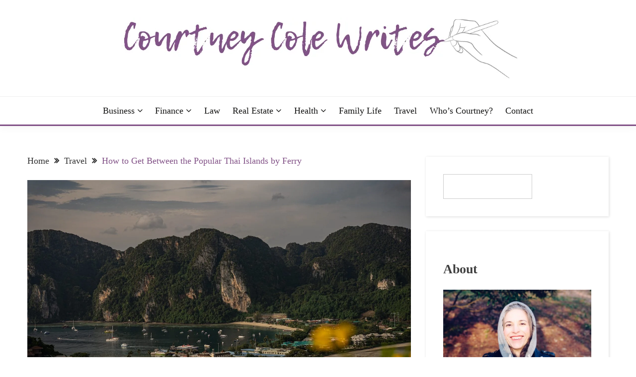

--- FILE ---
content_type: text/html; charset=UTF-8
request_url: https://courtneycolewrites.com/how-to-get-between-the-popular-thai-islands-by-ferry/
body_size: 14629
content:
<!doctype html><html lang="en-US"><head><script data-no-optimize="1">var litespeed_docref=sessionStorage.getItem("litespeed_docref");litespeed_docref&&(Object.defineProperty(document,"referrer",{get:function(){return litespeed_docref}}),sessionStorage.removeItem("litespeed_docref"));</script> <meta charset="UTF-8"><meta name="viewport" content="width=device-width, initial-scale=1"><link rel="profile" href="https://gmpg.org/xfn/11"><meta name='robots' content='index, follow, max-image-preview:large, max-snippet:-1, max-video-preview:-1' /><title>How to Get Between the Popular Thai Islands by Ferry</title><meta name="description" content="Thailand continues to be one of the most popular holiday destinations around the world with those of all ages. It provides something for everyone, with" /><link rel="canonical" href="https://courtneycolewrites.com/how-to-get-between-the-popular-thai-islands-by-ferry/" /><meta property="og:locale" content="en_US" /><meta property="og:type" content="article" /><meta property="og:title" content="How to Get Between the Popular Thai Islands by Ferry" /><meta property="og:description" content="Thailand continues to be one of the most popular holiday destinations around the world with those of all ages. It provides something for everyone, with" /><meta property="og:url" content="https://courtneycolewrites.com/how-to-get-between-the-popular-thai-islands-by-ferry/" /><meta property="og:site_name" content="Courtney Cole Writes" /><meta property="article:published_time" content="2023-11-07T07:46:14+00:00" /><meta property="article:modified_time" content="2023-11-07T07:46:17+00:00" /><meta property="og:image" content="http://courtneycolewrites.com/wp-content/uploads/2023/11/dario-bronnimann-exS9ZVdzIh8-unsplash.jpg" /><meta property="og:image:width" content="1920" /><meta property="og:image:height" content="1280" /><meta property="og:image:type" content="image/jpeg" /><meta name="author" content="Courtney" /><meta name="twitter:card" content="summary_large_image" /><meta name="twitter:label1" content="Written by" /><meta name="twitter:data1" content="Courtney" /><meta name="twitter:label2" content="Est. reading time" /><meta name="twitter:data2" content="3 minutes" /> <script type="application/ld+json" class="yoast-schema-graph">{"@context":"https://schema.org","@graph":[{"@type":"Article","@id":"https://courtneycolewrites.com/how-to-get-between-the-popular-thai-islands-by-ferry/#article","isPartOf":{"@id":"https://courtneycolewrites.com/how-to-get-between-the-popular-thai-islands-by-ferry/"},"author":{"name":"Courtney","@id":"https://courtneycolewrites.com/#/schema/person/74562efb0246ea11b97cd1260ed24149"},"headline":"How to Get Between the Popular Thai Islands by Ferry","datePublished":"2023-11-07T07:46:14+00:00","dateModified":"2023-11-07T07:46:17+00:00","mainEntityOfPage":{"@id":"https://courtneycolewrites.com/how-to-get-between-the-popular-thai-islands-by-ferry/"},"wordCount":518,"commentCount":0,"publisher":{"@id":"https://courtneycolewrites.com/#organization"},"image":{"@id":"https://courtneycolewrites.com/how-to-get-between-the-popular-thai-islands-by-ferry/#primaryimage"},"thumbnailUrl":"https://courtneycolewrites.com/wp-content/uploads/2023/11/dario-bronnimann-exS9ZVdzIh8-unsplash.jpg","articleSection":["Travel"],"inLanguage":"en-US","potentialAction":[{"@type":"CommentAction","name":"Comment","target":["https://courtneycolewrites.com/how-to-get-between-the-popular-thai-islands-by-ferry/#respond"]}]},{"@type":"WebPage","@id":"https://courtneycolewrites.com/how-to-get-between-the-popular-thai-islands-by-ferry/","url":"https://courtneycolewrites.com/how-to-get-between-the-popular-thai-islands-by-ferry/","name":"How to Get Between the Popular Thai Islands by Ferry","isPartOf":{"@id":"https://courtneycolewrites.com/#website"},"primaryImageOfPage":{"@id":"https://courtneycolewrites.com/how-to-get-between-the-popular-thai-islands-by-ferry/#primaryimage"},"image":{"@id":"https://courtneycolewrites.com/how-to-get-between-the-popular-thai-islands-by-ferry/#primaryimage"},"thumbnailUrl":"https://courtneycolewrites.com/wp-content/uploads/2023/11/dario-bronnimann-exS9ZVdzIh8-unsplash.jpg","datePublished":"2023-11-07T07:46:14+00:00","dateModified":"2023-11-07T07:46:17+00:00","description":"Thailand continues to be one of the most popular holiday destinations around the world with those of all ages. It provides something for everyone, with","breadcrumb":{"@id":"https://courtneycolewrites.com/how-to-get-between-the-popular-thai-islands-by-ferry/#breadcrumb"},"inLanguage":"en-US","potentialAction":[{"@type":"ReadAction","target":["https://courtneycolewrites.com/how-to-get-between-the-popular-thai-islands-by-ferry/"]}]},{"@type":"ImageObject","inLanguage":"en-US","@id":"https://courtneycolewrites.com/how-to-get-between-the-popular-thai-islands-by-ferry/#primaryimage","url":"https://courtneycolewrites.com/wp-content/uploads/2023/11/dario-bronnimann-exS9ZVdzIh8-unsplash.jpg","contentUrl":"https://courtneycolewrites.com/wp-content/uploads/2023/11/dario-bronnimann-exS9ZVdzIh8-unsplash.jpg","width":1920,"height":1280},{"@type":"BreadcrumbList","@id":"https://courtneycolewrites.com/how-to-get-between-the-popular-thai-islands-by-ferry/#breadcrumb","itemListElement":[{"@type":"ListItem","position":1,"name":"Home","item":"https://courtneycolewrites.com/"},{"@type":"ListItem","position":2,"name":"How to Get Between the Popular Thai Islands by Ferry"}]},{"@type":"WebSite","@id":"https://courtneycolewrites.com/#website","url":"https://courtneycolewrites.com/","name":"Courtney Cole Writes","description":"The more I read, the more I learn and the more I wrote; join me!","publisher":{"@id":"https://courtneycolewrites.com/#organization"},"potentialAction":[{"@type":"SearchAction","target":{"@type":"EntryPoint","urlTemplate":"https://courtneycolewrites.com/?s={search_term_string}"},"query-input":{"@type":"PropertyValueSpecification","valueRequired":true,"valueName":"search_term_string"}}],"inLanguage":"en-US"},{"@type":"Organization","@id":"https://courtneycolewrites.com/#organization","name":"Courtney Cole Writes","url":"https://courtneycolewrites.com/","logo":{"@type":"ImageObject","inLanguage":"en-US","@id":"https://courtneycolewrites.com/#/schema/logo/image/","url":"https://courtneycolewrites.com/wp-content/uploads/2022/05/cropped-courtneycolewrites-1.png","contentUrl":"https://courtneycolewrites.com/wp-content/uploads/2022/05/cropped-courtneycolewrites-1.png","width":1000,"height":124,"caption":"Courtney Cole Writes"},"image":{"@id":"https://courtneycolewrites.com/#/schema/logo/image/"}},{"@type":"Person","@id":"https://courtneycolewrites.com/#/schema/person/74562efb0246ea11b97cd1260ed24149","name":"Courtney","image":{"@type":"ImageObject","inLanguage":"en-US","@id":"https://courtneycolewrites.com/#/schema/person/image/","url":"https://courtneycolewrites.com/wp-content/litespeed/avatar/f8b6368e0efdab39243101267d7a5c66.jpg?ver=1769009982","contentUrl":"https://courtneycolewrites.com/wp-content/litespeed/avatar/f8b6368e0efdab39243101267d7a5c66.jpg?ver=1769009982","caption":"Courtney"}}]}</script> <link rel='dns-prefetch' href='//fonts.googleapis.com' /><link rel="alternate" type="application/rss+xml" title="Courtney Cole Writes &raquo; Feed" href="https://courtneycolewrites.com/feed/" /><link rel="alternate" type="application/rss+xml" title="Courtney Cole Writes &raquo; Comments Feed" href="https://courtneycolewrites.com/comments/feed/" /><link rel="alternate" type="application/rss+xml" title="Courtney Cole Writes &raquo; How to Get Between the Popular Thai Islands by Ferry Comments Feed" href="https://courtneycolewrites.com/how-to-get-between-the-popular-thai-islands-by-ferry/feed/" /><link rel="alternate" title="oEmbed (JSON)" type="application/json+oembed" href="https://courtneycolewrites.com/wp-json/oembed/1.0/embed?url=https%3A%2F%2Fcourtneycolewrites.com%2Fhow-to-get-between-the-popular-thai-islands-by-ferry%2F" /><link rel="alternate" title="oEmbed (XML)" type="text/xml+oembed" href="https://courtneycolewrites.com/wp-json/oembed/1.0/embed?url=https%3A%2F%2Fcourtneycolewrites.com%2Fhow-to-get-between-the-popular-thai-islands-by-ferry%2F&#038;format=xml" /><link data-optimized="2" rel="stylesheet" href="https://courtneycolewrites.com/wp-content/litespeed/css/73ff787c578e4f5406b0a534bcd58862.css?ver=6ba79" /> <script type="litespeed/javascript" data-src="https://courtneycolewrites.com/wp-includes/js/jquery/jquery.min.js" id="jquery-core-js"></script> <link rel="https://api.w.org/" href="https://courtneycolewrites.com/wp-json/" /><link rel="alternate" title="JSON" type="application/json" href="https://courtneycolewrites.com/wp-json/wp/v2/posts/6983" /><link rel="EditURI" type="application/rsd+xml" title="RSD" href="https://courtneycolewrites.com/xmlrpc.php?rsd" /><meta name="generator" content="WordPress 6.9" /><link rel='shortlink' href='https://courtneycolewrites.com/?p=6983' /><link rel="pingback" href="https://courtneycolewrites.com/xmlrpc.php"><link rel="icon" href="https://courtneycolewrites.com/wp-content/uploads/2022/05/cropped-CW-1-32x32.png" sizes="32x32" /><link rel="icon" href="https://courtneycolewrites.com/wp-content/uploads/2022/05/cropped-CW-1-192x192.png" sizes="192x192" /><link rel="apple-touch-icon" href="https://courtneycolewrites.com/wp-content/uploads/2022/05/cropped-CW-1-180x180.png" /><meta name="msapplication-TileImage" content="https://courtneycolewrites.com/wp-content/uploads/2022/05/cropped-CW-1-270x270.png" /></head><body class="wp-singular post-template-default single single-post postid-6983 single-format-standard wp-custom-logo wp-embed-responsive wp-theme-fairy wp-child-theme-across fairy-widget-title-two ct-sticky-sidebar fairy-fontawesome-version-4"><div id="page" class="site">
<a class="skip-link screen-reader-text" href="#content">Skip to content</a><header id="masthead" class="site-header text-center site-header-v2"><div id="site-nav-wrap"><section id="site-navigation" class="site-header-top header-main-bar" ><div class="container"><div class="row"><div class="col-1-1"><div class="site-branding">
<a href="https://courtneycolewrites.com/" class="custom-logo-link" rel="home"><img data-lazyloaded="1" src="[data-uri]" width="1000" height="124" data-src="https://courtneycolewrites.com/wp-content/uploads/2022/05/cropped-courtneycolewrites-1.png" class="custom-logo" alt="Courtney Cole Writes" decoding="async" fetchpriority="high" data-srcset="https://courtneycolewrites.com/wp-content/uploads/2022/05/cropped-courtneycolewrites-1.png 1000w, https://courtneycolewrites.com/wp-content/uploads/2022/05/cropped-courtneycolewrites-1-300x37.png 300w, https://courtneycolewrites.com/wp-content/uploads/2022/05/cropped-courtneycolewrites-1-768x95.png 768w" data-sizes="(max-width: 1000px) 100vw, 1000px" /></a><p class="site-title"><a href="https://courtneycolewrites.com/" rel="home">Courtney Cole Writes</a></p><p class="site-description">The more I read, the more I learn and the more I wrote; join me!</p></div><button id="menu-toggle-button" class="menu-toggle" aria-controls="primary-menu" aria-expanded="false">
<span class="line"></span>
<span class="line"></span>
<span class="line"></span>
</button></div></div></div></section><section class="site-header-bottom "><div class="container"><nav class="main-navigation"><ul id="primary-menu" class="nav navbar-nav nav-menu justify-content-center"><li id="menu-item-84" class="menu-item menu-item-type-taxonomy menu-item-object-category menu-item-has-children menu-item-84"><a href="https://courtneycolewrites.com/category/business/">Business</a><ul class="sub-menu"><li id="menu-item-9003" class="menu-item menu-item-type-taxonomy menu-item-object-category menu-item-9003"><a href="https://courtneycolewrites.com/category/marketing-strategies/">Marketing Strategies</a></li><li id="menu-item-9008" class="menu-item menu-item-type-taxonomy menu-item-object-category menu-item-9008"><a href="https://courtneycolewrites.com/category/digital-business/">Digital Business</a></li></ul></li><li id="menu-item-9001" class="menu-item menu-item-type-taxonomy menu-item-object-category menu-item-has-children menu-item-9001"><a href="https://courtneycolewrites.com/category/finance/">Finance</a><ul class="sub-menu"><li id="menu-item-9004" class="menu-item menu-item-type-taxonomy menu-item-object-category menu-item-9004"><a href="https://courtneycolewrites.com/category/credit-loan/">Credit &amp; Loan</a></li><li id="menu-item-9006" class="menu-item menu-item-type-taxonomy menu-item-object-category menu-item-9006"><a href="https://courtneycolewrites.com/category/money-matters/">Money Matters</a></li></ul></li><li id="menu-item-940" class="menu-item menu-item-type-taxonomy menu-item-object-category menu-item-940"><a href="https://courtneycolewrites.com/category/law/">Law</a></li><li id="menu-item-85" class="menu-item menu-item-type-taxonomy menu-item-object-category menu-item-has-children menu-item-85"><a href="https://courtneycolewrites.com/category/real-estate/">Real Estate</a><ul class="sub-menu"><li id="menu-item-8999" class="menu-item menu-item-type-taxonomy menu-item-object-category menu-item-8999"><a href="https://courtneycolewrites.com/category/property-transactions/">Property Transactions</a></li><li id="menu-item-9000" class="menu-item menu-item-type-taxonomy menu-item-object-category menu-item-9000"><a href="https://courtneycolewrites.com/category/home-improvement/">Home Improvement</a></li><li id="menu-item-86" class="menu-item menu-item-type-taxonomy menu-item-object-category menu-item-86"><a href="https://courtneycolewrites.com/category/household/">Household</a></li></ul></li><li id="menu-item-9002" class="menu-item menu-item-type-taxonomy menu-item-object-category menu-item-has-children menu-item-9002"><a href="https://courtneycolewrites.com/category/health/">Health</a><ul class="sub-menu"><li id="menu-item-9005" class="menu-item menu-item-type-taxonomy menu-item-object-category menu-item-9005"><a href="https://courtneycolewrites.com/category/mental-health/">Mental Health</a></li><li id="menu-item-9007" class="menu-item menu-item-type-taxonomy menu-item-object-category menu-item-9007"><a href="https://courtneycolewrites.com/category/wellness/">Wellness</a></li></ul></li><li id="menu-item-87" class="menu-item menu-item-type-taxonomy menu-item-object-category menu-item-87"><a href="https://courtneycolewrites.com/category/family/">Family Life</a></li><li id="menu-item-374" class="menu-item menu-item-type-taxonomy menu-item-object-category current-post-ancestor current-menu-parent current-post-parent menu-item-374"><a href="https://courtneycolewrites.com/category/travel/">Travel</a></li><li id="menu-item-93" class="menu-item menu-item-type-post_type menu-item-object-page menu-item-93"><a href="https://courtneycolewrites.com/sample-page/">Who’s Courtney?</a></li><li id="menu-item-97" class="menu-item menu-item-type-post_type menu-item-object-page menu-item-97"><a href="https://courtneycolewrites.com/contact/">Contact</a></li>
<button class="close_nav"><i class="fa fa-times"></i></button></ul></nav></div></section></div></header><div id="content" class="site-content"><main class="site-main"><section class="single-section sec-spacing"><div class="container"><div class="row "><div id="primary" class="col-1-1 col-md-2-3"><div class="fairy-breadcrumb-wrapper"><div class='breadcrumbs init-animate clearfix'><div id='fairy-breadcrumbs' class='clearfix'><div role="navigation" aria-label="Breadcrumbs" class="breadcrumb-trail breadcrumbs" itemprop="breadcrumb"><ul class="trail-items" itemscope itemtype="http://schema.org/BreadcrumbList"><meta name="numberOfItems" content="3" /><meta name="itemListOrder" content="Ascending" /><li itemprop="itemListElement" itemscope itemtype="http://schema.org/ListItem" class="trail-item trail-begin"><a href="https://courtneycolewrites.com/" rel="home" itemprop="item"><span itemprop="name">Home</span></a><meta itemprop="position" content="1" /></li><li itemprop="itemListElement" itemscope itemtype="http://schema.org/ListItem" class="trail-item"><a href="https://courtneycolewrites.com/category/travel/" itemprop="item"><span itemprop="name">Travel</span></a><meta itemprop="position" content="2" /></li><li itemprop="itemListElement" itemscope itemtype="http://schema.org/ListItem" class="trail-item trail-end"><a href="https://courtneycolewrites.com/how-to-get-between-the-popular-thai-islands-by-ferry/" itemprop="item"><span itemprop="name">How to Get Between the Popular Thai Islands by Ferry</span></a><meta itemprop="position" content="3" /></li></ul></div></div></div></div><article id="post-6983" class="post-6983 post type-post status-publish format-standard has-post-thumbnail hentry category-travel"><div class="card card-blog-post card-full-width card-single-article"><figure class="card_media"><div class="post-thumbnail">
<img data-lazyloaded="1" src="[data-uri]" width="1920" height="1280" data-src="https://courtneycolewrites.com/wp-content/uploads/2023/11/dario-bronnimann-exS9ZVdzIh8-unsplash.jpg" class="attachment-post-thumbnail size-post-thumbnail wp-post-image" alt="" decoding="async" data-srcset="https://courtneycolewrites.com/wp-content/uploads/2023/11/dario-bronnimann-exS9ZVdzIh8-unsplash.jpg 1920w, https://courtneycolewrites.com/wp-content/uploads/2023/11/dario-bronnimann-exS9ZVdzIh8-unsplash-300x200.jpg 300w, https://courtneycolewrites.com/wp-content/uploads/2023/11/dario-bronnimann-exS9ZVdzIh8-unsplash-1024x683.jpg 1024w, https://courtneycolewrites.com/wp-content/uploads/2023/11/dario-bronnimann-exS9ZVdzIh8-unsplash-768x512.jpg 768w, https://courtneycolewrites.com/wp-content/uploads/2023/11/dario-bronnimann-exS9ZVdzIh8-unsplash-1536x1024.jpg 1536w" data-sizes="(max-width: 1920px) 100vw, 1920px" /></div></figure><div class="card_body"><div><div class="category-label-group bg-label"><span class="cat-links"><a class="ct-cat-item-11" href="https://courtneycolewrites.com/category/travel/"  rel="category tag">Travel</a> </span></div><h1 class="card_title">How to Get Between the Popular Thai Islands by Ferry</h1><div class="entry-meta">
<span class="posted-on"><i class="fa fa-calendar"></i><a href="https://courtneycolewrites.com/how-to-get-between-the-popular-thai-islands-by-ferry/" rel="bookmark"><time class="entry-date published" datetime="2023-11-07T07:46:14+00:00">November 7, 2023</time><time class="updated" datetime="2023-11-07T07:46:17+00:00">November 7, 2023</time></a></span><span class="byline"> <span class="author vcard"><i class="fa fa-user"></i><a class="url fn n" href="https://courtneycolewrites.com/author/ccolewrites/">Courtney</a></span></span></div></div><div class="entry-content"><p>Thailand continues to be one of the most popular holiday destinations around the world with those of all ages. It provides something for everyone, with its incredible views, an ideal climate for relaxation, and a range of places to enjoy. The legendary welcome offered by locals along with its rich culture and taste sensations provided by Thai culinary experiences adds to the attraction.</p><p>The islands in the south of the Land of Smiles attract those who love the activities it provides. Nightlife kicks in as the sun sets to create an atmosphere all its own as parties go long into the night, especially around the time of special festivals. There’s little wonder that it’s so popular, but just what is the best way to get between islands. <a href="https://songserm.com/">Ferries To Koh Tao, Koh Samui and Koh Phangan</a> provide the answer, providing a cost-effective way for the many backpackers who are among those visiting.</p><ul class="wp-block-list"><li>With all travel, reliability is a huge consideration for those choosing a particular company or route. Those operating Songserm Ferries guarantee this, which has gained them a wonderful reputation among their passengers over their many years of transporting them from the mainland and back.&nbsp;</li><li>Over 30 years of experience has seen the company become an integral part of the transportation tapestry of the Gulf of Thailand. The safety and convenience that they provide alongside their understanding that travellers want a cost-effective way to reach their dreams, has seen their stock rise and passenger numbers increase. Those heading away may appreciate <a href="https://courtneycolewrites.com/top-tips-for-your-2023-holiday-in-thailand/">top tips to enjoy a holiday in Thailand</a>.</li><li>The professional crews ensure that each journey is more than a ferry ride. It becomes part of the holiday experience, as each vessel guarantees that the voyage is fun as it provides 3 different viewing decks as well as the sun-bathed roof deck. All are spacious and perfect for those wanting to take photos, make their YouTube vlogs, or simply take in the breathtaking views, as amazing memories begin to be stored.</li><li>Plenty of comfort can be found in the air-conditioned cabins if the heat becomes too much, while the snack bars ensure nobody needs to go hungry or thirsty while sitting back in comfortable seats. The website allows bookings to be made in seconds, so there is no anxiety when turning up and hoping to get a place on board. It’s a team that continues to seek improvements, with soon-to-arrive speedboats on the horizon as well as additional routes. Maybe <a href="http://www.samuiaquariumandtigerzoo.com/">visiting an aquarium and tiger zoo</a> might be part of a visitor’s itinerary while visiting Ko Samui.</li><li>The timetable between the 3 islands is the ideal way to get around at affordable prices. Those staying in Koh Phangan and wanting to see Ko Samui, can take a day trip, with a journey time of an hour each way, allowing 7 hours of adventure and fun on the larger island.</li></ul><h2 class="wp-block-heading">Conclusion</h2><p>Getting around the stunning islands in the Gulf of Thailand is convenient, reliable, safe, comfortable, and affordable when choosing the foremost ferry company in the region.</p></div></div></div><div class="related-post"><h2 class="post-title">Related Posts</h2><div class="row"><div class="col-1-1 col-sm-1-2 col-md-1-2"><div class="card card-blog-post card-full-width"><figure class="card_media">
<a href="https://courtneycolewrites.com/checklist-for-stress-free-prep-before-your-next-getaway/">
<img data-lazyloaded="1" src="[data-uri]" width="800" height="600" data-src="https://courtneycolewrites.com/wp-content/uploads/2025/11/getaway-packing-essentials-800x600.webp" class="attachment-fairy-medium size-fairy-medium wp-post-image" alt="traveler organizing essentials for stress-free getaway preparation and packing" decoding="async" />                                                </a></figure><div class="card_body"><div class="category-label-group bg-label"><span class="cat-links"><a class="ct-cat-item-11" href="https://courtneycolewrites.com/category/travel/"  rel="category tag">Travel</a> </span></div><h4 class="card_title">
<a href="https://courtneycolewrites.com/checklist-for-stress-free-prep-before-your-next-getaway/">
The Ultimate Checklist for Stress-Free Prep Before Your Next Getaway                                                </a></h4><div class="entry-meta">
<span class="posted-on"><i class="fa fa-calendar"></i><a href="https://courtneycolewrites.com/checklist-for-stress-free-prep-before-your-next-getaway/" rel="bookmark"><time class="entry-date published" datetime="2025-11-20T03:42:57+00:00">November 20, 2025</time><time class="updated" datetime="2025-11-20T03:42:59+00:00">November 20, 2025</time></a></span><span class="byline"> <span class="author vcard"><i class="fa fa-user"></i><a class="url fn n" href="https://courtneycolewrites.com/author/ccolewrites/">Courtney</a></span></span></div></div></div></div><div class="col-1-1 col-sm-1-2 col-md-1-2"><div class="card card-blog-post card-full-width"><figure class="card_media">
<a href="https://courtneycolewrites.com/birthday-helicopter-ride-over-sydney/">
<img data-lazyloaded="1" src="[data-uri]" width="800" height="600" data-src="https://courtneycolewrites.com/wp-content/uploads/2025/10/sydney-helicopter-ride-800x600.webp" class="attachment-fairy-medium size-fairy-medium wp-post-image" alt="couple enjoying scenic birthday helicopter ride over sydney skyline" decoding="async" />                                                </a></figure><div class="card_body"><div class="category-label-group bg-label"><span class="cat-links"><a class="ct-cat-item-11" href="https://courtneycolewrites.com/category/travel/"  rel="category tag">Travel</a> </span></div><h4 class="card_title">
<a href="https://courtneycolewrites.com/birthday-helicopter-ride-over-sydney/">
 5 Great Reasons To Treat Someone Special To A Birthday Helicopter Ride Over Sydney                                                </a></h4><div class="entry-meta">
<span class="posted-on"><i class="fa fa-calendar"></i><a href="https://courtneycolewrites.com/birthday-helicopter-ride-over-sydney/" rel="bookmark"><time class="entry-date published" datetime="2025-10-24T06:47:51+00:00">October 24, 2025</time><time class="updated" datetime="2025-10-24T06:55:52+00:00">October 24, 2025</time></a></span><span class="byline"> <span class="author vcard"><i class="fa fa-user"></i><a class="url fn n" href="https://courtneycolewrites.com/author/ccolewrites/">Courtney</a></span></span></div></div></div></div></div></div></article><nav class="navigation post-navigation" aria-label="Posts"><h2 class="screen-reader-text">Post navigation</h2><div class="nav-links"><div class="nav-previous"><a href="https://courtneycolewrites.com/navigating-legal-and-financial-considerations-when-starting-a-home-building-company/" rel="prev"><span class="nav-subtitle">Previous:</span> <span class="nav-title">Navigating Legal and Financial Considerations When Starting a Home Building Company</span></a></div><div class="nav-next"><a href="https://courtneycolewrites.com/how-to-tailor-your-heating-systems-to-your-needs/" rel="next"><span class="nav-subtitle">Next:</span> <span class="nav-title">How To Tailor Your Heating Systems to Your Needs</span></a></div></div></nav><div id="comments" class="comments-area"><div id="respond" class="comment-respond"><h3 id="reply-title" class="comment-reply-title">Leave a Reply <small><a rel="nofollow" id="cancel-comment-reply-link" href="/how-to-get-between-the-popular-thai-islands-by-ferry/#respond" style="display:none;">Cancel reply</a></small></h3><p class="must-log-in">You must be <a href="https://courtneycolewrites.com/wp-login.php?redirect_to=https%3A%2F%2Fcourtneycolewrites.com%2Fhow-to-get-between-the-popular-thai-islands-by-ferry%2F">logged in</a> to post a comment.</p></div></div></div><div id="secondary" class="col-12 col-md-1-3 col-lg-1-3"><aside class="widget-area"><section id="block-2" class="widget widget_block widget_search"><form role="search" method="get" action="https://courtneycolewrites.com/" class="wp-block-search__no-button wp-block-search"    ><label class="wp-block-search__label" for="wp-block-search__input-1" >Search</label><div class="wp-block-search__inside-wrapper" ><input class="wp-block-search__input" id="wp-block-search__input-1" placeholder="" value="" type="search" name="s" required /></div></form></section><section id="block-8" class="widget widget_block"><div class="wp-block-group"><div class="wp-block-group__inner-container is-layout-flow wp-block-group-is-layout-flow"><div class="wp-block-group"><div class="wp-block-group__inner-container is-layout-flow wp-block-group-is-layout-flow"><h2 class="wp-block-heading">About</h2></div></div><p style="text-align: center;"><img data-lazyloaded="1" src="[data-uri]" decoding="async" style="display: block; margin-left: auto; margin-right: auto;" data-src="https://courtneycolewrites.com/wp-content/uploads/2022/05/courtney-writes.jpg" alt="" width="500" height="334">My name is Courtney Cole-Walters, a wife and a mom of two identical twins. A passionate writer turned corporate lawyer that lives in Durham, NC.</p></div></div></section><section id="block-3" class="widget widget_block"><div class="wp-block-group"><div class="wp-block-group__inner-container is-layout-flow wp-block-group-is-layout-flow"><h2 class="wp-block-heading">Recent Posts</h2><ul class="wp-block-latest-posts__list wp-block-latest-posts"><li><a class="wp-block-latest-posts__post-title" href="https://courtneycolewrites.com/safely-cut-an-acrylic-mirror-sheet-without-cracking/">How to Safely Cut an Acrylic Mirror Sheet Without Cracking</a></li><li><a class="wp-block-latest-posts__post-title" href="https://courtneycolewrites.com/what-you-should-know-about-maintaining-oral-health/">What You Should Know About Maintaining Oral Health</a></li><li><a class="wp-block-latest-posts__post-title" href="https://courtneycolewrites.com/hidden-costs-dental-implants-you-need-to-know/">Hidden Costs of Dental Implants You Need to Know</a></li><li><a class="wp-block-latest-posts__post-title" href="https://courtneycolewrites.com/daily-dental-care-habits-for-a-healthier-smile/">Daily Dental Care Habits for a Healthier Smile</a></li><li><a class="wp-block-latest-posts__post-title" href="https://courtneycolewrites.com/benefits-early-enrollment-in-daycare-why-timing-matters/">The Benefits of Early Enrollment in Daycare: Why Timing Matters</a></li></ul></div></div></section><section id="block-5" class="widget widget_block"><div class="wp-block-group"><div class="wp-block-group__inner-container is-layout-flow wp-block-group-is-layout-flow"></div></div></section><section id="block-6" class="widget widget_block"><div class="wp-block-group"><div class="wp-block-group__inner-container is-layout-flow wp-block-group-is-layout-flow"><h2 class="wp-block-heading">Categories</h2><ul class="wp-block-categories-list wp-block-categories"><li class="cat-item cat-item-2"><a href="https://courtneycolewrites.com/category/business/">Business</a></li><li class="cat-item cat-item-21"><a href="https://courtneycolewrites.com/category/credit-loan/">Credit &amp; Loan</a></li><li class="cat-item cat-item-24"><a href="https://courtneycolewrites.com/category/digital-business/">Digital Business</a></li><li class="cat-item cat-item-6"><a href="https://courtneycolewrites.com/category/family/">Family Life</a></li><li class="cat-item cat-item-22"><a href="https://courtneycolewrites.com/category/finance/">Finance</a></li><li class="cat-item cat-item-1"><a href="https://courtneycolewrites.com/category/health/">Health</a></li><li class="cat-item cat-item-28"><a href="https://courtneycolewrites.com/category/home-improvement/">Home Improvement</a></li><li class="cat-item cat-item-4"><a href="https://courtneycolewrites.com/category/household/">Household</a></li><li class="cat-item cat-item-15"><a href="https://courtneycolewrites.com/category/law/">Law</a></li><li class="cat-item cat-item-23"><a href="https://courtneycolewrites.com/category/marketing-strategies/">Marketing Strategies</a></li><li class="cat-item cat-item-25"><a href="https://courtneycolewrites.com/category/mental-health/">Mental Health</a></li><li class="cat-item cat-item-3"><a href="https://courtneycolewrites.com/category/money-matters/">Money Matters</a></li><li class="cat-item cat-item-27"><a href="https://courtneycolewrites.com/category/property-transactions/">Property Transactions</a></li><li class="cat-item cat-item-5"><a href="https://courtneycolewrites.com/category/real-estate/">Real Estate</a></li><li class="cat-item cat-item-11"><a href="https://courtneycolewrites.com/category/travel/">Travel</a></li><li class="cat-item cat-item-26"><a href="https://courtneycolewrites.com/category/wellness/">Wellness</a></li></ul></div></div></section></aside></div></div></div></section></main></div><footer id="colophon" class="site-footer"><section class="site-footer-bottom"><div class="container"><div class="fairy-menu-social"></div><div class="site-reserved text-center">
All Rights Reserved 2023.</div><div class="site-info text-center">
<a href="https://wordpress.org/" target="_blank">
Proudly powered by WordPress            </a>
<span class="sep"> | </span>
Theme: Across by <a href="http://www.candidthemes.com/" target="_blank">Candid Themes</a>.</div></div></section></footer></div><a href="javascript:void(0);" class="footer-go-to-top go-to-top"><i class="fa fa-long-arrow-up"></i></a> <script type="speculationrules">{"prefetch":[{"source":"document","where":{"and":[{"href_matches":"/*"},{"not":{"href_matches":["/wp-*.php","/wp-admin/*","/wp-content/uploads/*","/wp-content/*","/wp-content/plugins/*","/wp-content/themes/across/*","/wp-content/themes/fairy/*","/*\\?(.+)"]}},{"not":{"selector_matches":"a[rel~=\"nofollow\"]"}},{"not":{"selector_matches":".no-prefetch, .no-prefetch a"}}]},"eagerness":"conservative"}]}</script> <script data-no-optimize="1">window.lazyLoadOptions=Object.assign({},{threshold:300},window.lazyLoadOptions||{});!function(t,e){"object"==typeof exports&&"undefined"!=typeof module?module.exports=e():"function"==typeof define&&define.amd?define(e):(t="undefined"!=typeof globalThis?globalThis:t||self).LazyLoad=e()}(this,function(){"use strict";function e(){return(e=Object.assign||function(t){for(var e=1;e<arguments.length;e++){var n,a=arguments[e];for(n in a)Object.prototype.hasOwnProperty.call(a,n)&&(t[n]=a[n])}return t}).apply(this,arguments)}function o(t){return e({},at,t)}function l(t,e){return t.getAttribute(gt+e)}function c(t){return l(t,vt)}function s(t,e){return function(t,e,n){e=gt+e;null!==n?t.setAttribute(e,n):t.removeAttribute(e)}(t,vt,e)}function i(t){return s(t,null),0}function r(t){return null===c(t)}function u(t){return c(t)===_t}function d(t,e,n,a){t&&(void 0===a?void 0===n?t(e):t(e,n):t(e,n,a))}function f(t,e){et?t.classList.add(e):t.className+=(t.className?" ":"")+e}function _(t,e){et?t.classList.remove(e):t.className=t.className.replace(new RegExp("(^|\\s+)"+e+"(\\s+|$)")," ").replace(/^\s+/,"").replace(/\s+$/,"")}function g(t){return t.llTempImage}function v(t,e){!e||(e=e._observer)&&e.unobserve(t)}function b(t,e){t&&(t.loadingCount+=e)}function p(t,e){t&&(t.toLoadCount=e)}function n(t){for(var e,n=[],a=0;e=t.children[a];a+=1)"SOURCE"===e.tagName&&n.push(e);return n}function h(t,e){(t=t.parentNode)&&"PICTURE"===t.tagName&&n(t).forEach(e)}function a(t,e){n(t).forEach(e)}function m(t){return!!t[lt]}function E(t){return t[lt]}function I(t){return delete t[lt]}function y(e,t){var n;m(e)||(n={},t.forEach(function(t){n[t]=e.getAttribute(t)}),e[lt]=n)}function L(a,t){var o;m(a)&&(o=E(a),t.forEach(function(t){var e,n;e=a,(t=o[n=t])?e.setAttribute(n,t):e.removeAttribute(n)}))}function k(t,e,n){f(t,e.class_loading),s(t,st),n&&(b(n,1),d(e.callback_loading,t,n))}function A(t,e,n){n&&t.setAttribute(e,n)}function O(t,e){A(t,rt,l(t,e.data_sizes)),A(t,it,l(t,e.data_srcset)),A(t,ot,l(t,e.data_src))}function w(t,e,n){var a=l(t,e.data_bg_multi),o=l(t,e.data_bg_multi_hidpi);(a=nt&&o?o:a)&&(t.style.backgroundImage=a,n=n,f(t=t,(e=e).class_applied),s(t,dt),n&&(e.unobserve_completed&&v(t,e),d(e.callback_applied,t,n)))}function x(t,e){!e||0<e.loadingCount||0<e.toLoadCount||d(t.callback_finish,e)}function M(t,e,n){t.addEventListener(e,n),t.llEvLisnrs[e]=n}function N(t){return!!t.llEvLisnrs}function z(t){if(N(t)){var e,n,a=t.llEvLisnrs;for(e in a){var o=a[e];n=e,o=o,t.removeEventListener(n,o)}delete t.llEvLisnrs}}function C(t,e,n){var a;delete t.llTempImage,b(n,-1),(a=n)&&--a.toLoadCount,_(t,e.class_loading),e.unobserve_completed&&v(t,n)}function R(i,r,c){var l=g(i)||i;N(l)||function(t,e,n){N(t)||(t.llEvLisnrs={});var a="VIDEO"===t.tagName?"loadeddata":"load";M(t,a,e),M(t,"error",n)}(l,function(t){var e,n,a,o;n=r,a=c,o=u(e=i),C(e,n,a),f(e,n.class_loaded),s(e,ut),d(n.callback_loaded,e,a),o||x(n,a),z(l)},function(t){var e,n,a,o;n=r,a=c,o=u(e=i),C(e,n,a),f(e,n.class_error),s(e,ft),d(n.callback_error,e,a),o||x(n,a),z(l)})}function T(t,e,n){var a,o,i,r,c;t.llTempImage=document.createElement("IMG"),R(t,e,n),m(c=t)||(c[lt]={backgroundImage:c.style.backgroundImage}),i=n,r=l(a=t,(o=e).data_bg),c=l(a,o.data_bg_hidpi),(r=nt&&c?c:r)&&(a.style.backgroundImage='url("'.concat(r,'")'),g(a).setAttribute(ot,r),k(a,o,i)),w(t,e,n)}function G(t,e,n){var a;R(t,e,n),a=e,e=n,(t=Et[(n=t).tagName])&&(t(n,a),k(n,a,e))}function D(t,e,n){var a;a=t,(-1<It.indexOf(a.tagName)?G:T)(t,e,n)}function S(t,e,n){var a;t.setAttribute("loading","lazy"),R(t,e,n),a=e,(e=Et[(n=t).tagName])&&e(n,a),s(t,_t)}function V(t){t.removeAttribute(ot),t.removeAttribute(it),t.removeAttribute(rt)}function j(t){h(t,function(t){L(t,mt)}),L(t,mt)}function F(t){var e;(e=yt[t.tagName])?e(t):m(e=t)&&(t=E(e),e.style.backgroundImage=t.backgroundImage)}function P(t,e){var n;F(t),n=e,r(e=t)||u(e)||(_(e,n.class_entered),_(e,n.class_exited),_(e,n.class_applied),_(e,n.class_loading),_(e,n.class_loaded),_(e,n.class_error)),i(t),I(t)}function U(t,e,n,a){var o;n.cancel_on_exit&&(c(t)!==st||"IMG"===t.tagName&&(z(t),h(o=t,function(t){V(t)}),V(o),j(t),_(t,n.class_loading),b(a,-1),i(t),d(n.callback_cancel,t,e,a)))}function $(t,e,n,a){var o,i,r=(i=t,0<=bt.indexOf(c(i)));s(t,"entered"),f(t,n.class_entered),_(t,n.class_exited),o=t,i=a,n.unobserve_entered&&v(o,i),d(n.callback_enter,t,e,a),r||D(t,n,a)}function q(t){return t.use_native&&"loading"in HTMLImageElement.prototype}function H(t,o,i){t.forEach(function(t){return(a=t).isIntersecting||0<a.intersectionRatio?$(t.target,t,o,i):(e=t.target,n=t,a=o,t=i,void(r(e)||(f(e,a.class_exited),U(e,n,a,t),d(a.callback_exit,e,n,t))));var e,n,a})}function B(e,n){var t;tt&&!q(e)&&(n._observer=new IntersectionObserver(function(t){H(t,e,n)},{root:(t=e).container===document?null:t.container,rootMargin:t.thresholds||t.threshold+"px"}))}function J(t){return Array.prototype.slice.call(t)}function K(t){return t.container.querySelectorAll(t.elements_selector)}function Q(t){return c(t)===ft}function W(t,e){return e=t||K(e),J(e).filter(r)}function X(e,t){var n;(n=K(e),J(n).filter(Q)).forEach(function(t){_(t,e.class_error),i(t)}),t.update()}function t(t,e){var n,a,t=o(t);this._settings=t,this.loadingCount=0,B(t,this),n=t,a=this,Y&&window.addEventListener("online",function(){X(n,a)}),this.update(e)}var Y="undefined"!=typeof window,Z=Y&&!("onscroll"in window)||"undefined"!=typeof navigator&&/(gle|ing|ro)bot|crawl|spider/i.test(navigator.userAgent),tt=Y&&"IntersectionObserver"in window,et=Y&&"classList"in document.createElement("p"),nt=Y&&1<window.devicePixelRatio,at={elements_selector:".lazy",container:Z||Y?document:null,threshold:300,thresholds:null,data_src:"src",data_srcset:"srcset",data_sizes:"sizes",data_bg:"bg",data_bg_hidpi:"bg-hidpi",data_bg_multi:"bg-multi",data_bg_multi_hidpi:"bg-multi-hidpi",data_poster:"poster",class_applied:"applied",class_loading:"litespeed-loading",class_loaded:"litespeed-loaded",class_error:"error",class_entered:"entered",class_exited:"exited",unobserve_completed:!0,unobserve_entered:!1,cancel_on_exit:!0,callback_enter:null,callback_exit:null,callback_applied:null,callback_loading:null,callback_loaded:null,callback_error:null,callback_finish:null,callback_cancel:null,use_native:!1},ot="src",it="srcset",rt="sizes",ct="poster",lt="llOriginalAttrs",st="loading",ut="loaded",dt="applied",ft="error",_t="native",gt="data-",vt="ll-status",bt=[st,ut,dt,ft],pt=[ot],ht=[ot,ct],mt=[ot,it,rt],Et={IMG:function(t,e){h(t,function(t){y(t,mt),O(t,e)}),y(t,mt),O(t,e)},IFRAME:function(t,e){y(t,pt),A(t,ot,l(t,e.data_src))},VIDEO:function(t,e){a(t,function(t){y(t,pt),A(t,ot,l(t,e.data_src))}),y(t,ht),A(t,ct,l(t,e.data_poster)),A(t,ot,l(t,e.data_src)),t.load()}},It=["IMG","IFRAME","VIDEO"],yt={IMG:j,IFRAME:function(t){L(t,pt)},VIDEO:function(t){a(t,function(t){L(t,pt)}),L(t,ht),t.load()}},Lt=["IMG","IFRAME","VIDEO"];return t.prototype={update:function(t){var e,n,a,o=this._settings,i=W(t,o);{if(p(this,i.length),!Z&&tt)return q(o)?(e=o,n=this,i.forEach(function(t){-1!==Lt.indexOf(t.tagName)&&S(t,e,n)}),void p(n,0)):(t=this._observer,o=i,t.disconnect(),a=t,void o.forEach(function(t){a.observe(t)}));this.loadAll(i)}},destroy:function(){this._observer&&this._observer.disconnect(),K(this._settings).forEach(function(t){I(t)}),delete this._observer,delete this._settings,delete this.loadingCount,delete this.toLoadCount},loadAll:function(t){var e=this,n=this._settings;W(t,n).forEach(function(t){v(t,e),D(t,n,e)})},restoreAll:function(){var e=this._settings;K(e).forEach(function(t){P(t,e)})}},t.load=function(t,e){e=o(e);D(t,e)},t.resetStatus=function(t){i(t)},t}),function(t,e){"use strict";function n(){e.body.classList.add("litespeed_lazyloaded")}function a(){console.log("[LiteSpeed] Start Lazy Load"),o=new LazyLoad(Object.assign({},t.lazyLoadOptions||{},{elements_selector:"[data-lazyloaded]",callback_finish:n})),i=function(){o.update()},t.MutationObserver&&new MutationObserver(i).observe(e.documentElement,{childList:!0,subtree:!0,attributes:!0})}var o,i;t.addEventListener?t.addEventListener("load",a,!1):t.attachEvent("onload",a)}(window,document);</script><script data-no-optimize="1">window.litespeed_ui_events=window.litespeed_ui_events||["mouseover","click","keydown","wheel","touchmove","touchstart"];var urlCreator=window.URL||window.webkitURL;function litespeed_load_delayed_js_force(){console.log("[LiteSpeed] Start Load JS Delayed"),litespeed_ui_events.forEach(e=>{window.removeEventListener(e,litespeed_load_delayed_js_force,{passive:!0})}),document.querySelectorAll("iframe[data-litespeed-src]").forEach(e=>{e.setAttribute("src",e.getAttribute("data-litespeed-src"))}),"loading"==document.readyState?window.addEventListener("DOMContentLoaded",litespeed_load_delayed_js):litespeed_load_delayed_js()}litespeed_ui_events.forEach(e=>{window.addEventListener(e,litespeed_load_delayed_js_force,{passive:!0})});async function litespeed_load_delayed_js(){let t=[];for(var d in document.querySelectorAll('script[type="litespeed/javascript"]').forEach(e=>{t.push(e)}),t)await new Promise(e=>litespeed_load_one(t[d],e));document.dispatchEvent(new Event("DOMContentLiteSpeedLoaded")),window.dispatchEvent(new Event("DOMContentLiteSpeedLoaded"))}function litespeed_load_one(t,e){console.log("[LiteSpeed] Load ",t);var d=document.createElement("script");d.addEventListener("load",e),d.addEventListener("error",e),t.getAttributeNames().forEach(e=>{"type"!=e&&d.setAttribute("data-src"==e?"src":e,t.getAttribute(e))});let a=!(d.type="text/javascript");!d.src&&t.textContent&&(d.src=litespeed_inline2src(t.textContent),a=!0),t.after(d),t.remove(),a&&e()}function litespeed_inline2src(t){try{var d=urlCreator.createObjectURL(new Blob([t.replace(/^(?:<!--)?(.*?)(?:-->)?$/gm,"$1")],{type:"text/javascript"}))}catch(e){d="data:text/javascript;base64,"+btoa(t.replace(/^(?:<!--)?(.*?)(?:-->)?$/gm,"$1"))}return d}</script><script data-no-optimize="1">var litespeed_vary=document.cookie.replace(/(?:(?:^|.*;\s*)_lscache_vary\s*\=\s*([^;]*).*$)|^.*$/,"");litespeed_vary||fetch("/wp-content/plugins/litespeed-cache/guest.vary.php",{method:"POST",cache:"no-cache",redirect:"follow"}).then(e=>e.json()).then(e=>{console.log(e),e.hasOwnProperty("reload")&&"yes"==e.reload&&(sessionStorage.setItem("litespeed_docref",document.referrer),window.location.reload(!0))});</script><script data-optimized="1" type="litespeed/javascript" data-src="https://courtneycolewrites.com/wp-content/litespeed/js/b3433063331d7d82994d42893e324e66.js?ver=6ba79"></script></body></html>
<!-- Page optimized by LiteSpeed Cache @2026-01-23 21:01:07 -->

<!-- Page cached by LiteSpeed Cache 7.7 on 2026-01-23 21:01:07 -->
<!-- Guest Mode -->
<!-- QUIC.cloud UCSS in queue -->